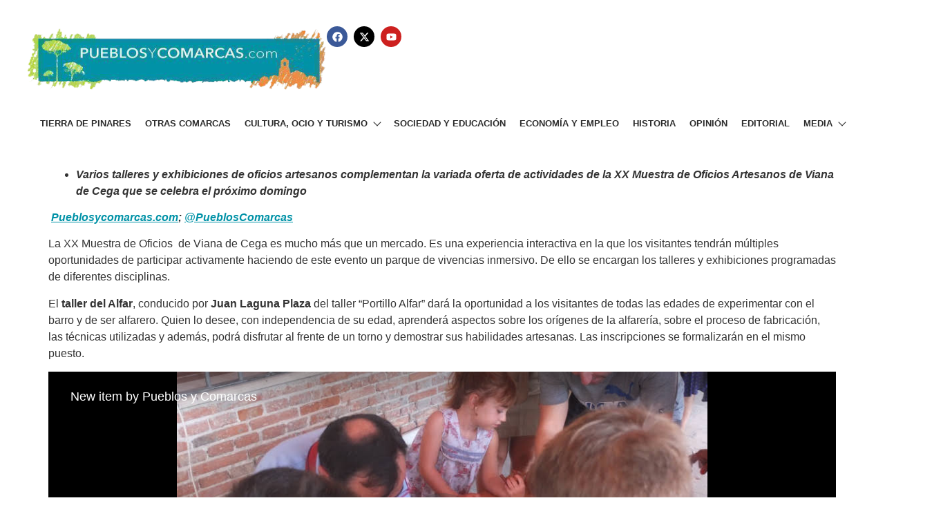

--- FILE ---
content_type: text/css
request_url: https://pueblosycomarcas.com/wp-content/uploads/elementor/css/post-93184.css?ver=1768911772
body_size: 684
content:
.elementor-93184 .elementor-element.elementor-element-4dc55bc{--display:flex;--flex-direction:row;--container-widget-width:calc( ( 1 - var( --container-widget-flex-grow ) ) * 100% );--container-widget-height:100%;--container-widget-flex-grow:1;--container-widget-align-self:stretch;--flex-wrap-mobile:wrap;--justify-content:space-between;--align-items:center;--gap:0px 0px;--row-gap:0px;--column-gap:0px;--padding-top:3%;--padding-bottom:0%;--padding-left:3%;--padding-right:3%;}.elementor-93184 .elementor-element.elementor-element-22e5361 > .elementor-widget-container{margin:0px 0px 20px 0px;}.elementor-93184 .elementor-element.elementor-element-22e5361.xpro-widget-bg-overlay:before{transition:background 0.3s;}.elementor-93184 .elementor-element.elementor-element-22e5361 .xpro-site-logo img{width:435px;}.elementor-93184 .elementor-element.elementor-element-22e5361.elementor-widget-xpro-site-logo{text-align:center;}.elementor-93184 .elementor-element.elementor-element-db9dcc5{--grid-template-columns:repeat(0, auto);--icon-size:15px;--grid-column-gap:5px;--grid-row-gap:0px;}.elementor-93184 .elementor-element.elementor-element-db9dcc5 .elementor-widget-container{text-align:center;}.elementor-93184 .elementor-element.elementor-element-db9dcc5.xpro-widget-bg-overlay:before{transition:background 0.3s;}.elementor-93184 .elementor-element.elementor-element-c9739b9{--display:flex;--flex-direction:column;--container-widget-width:100%;--container-widget-height:initial;--container-widget-flex-grow:0;--container-widget-align-self:initial;--flex-wrap-mobile:wrap;}.elementor-93184 .elementor-element.elementor-element-ca5bf11.elementor-widget-xpro-horizontal-menu{text-align:center;}.elementor-93184 .elementor-element.elementor-element-ca5bf11 .xpro-elementor-horizontal-navbar-nav{justify-content:center;}.elementor-93184 .elementor-element.elementor-element-ca5bf11 > .elementor-widget-container{margin:0px 0px 30px 0px;}.elementor-93184 .elementor-element.elementor-element-ca5bf11.xpro-widget-bg-overlay:before{transition:background 0.3s;}.elementor-93184 .elementor-element.elementor-element-ca5bf11 .xpro-elementor-horizontal-navbar-nav > li > a{font-family:"Georgia", Sans-serif;font-size:13px;font-weight:700;text-transform:uppercase;padding:0px 0px 15px 0px;}.elementor-93184 .elementor-element.elementor-element-ca5bf11 .xpro-elementor-horizontal-navbar .xpro-elementor-dropdown-menu > li > a{font-family:"Georgia", Sans-serif;font-weight:700;text-transform:uppercase;}.elementor-93184 .elementor-element.elementor-element-ca5bf11 button.xpro-elementor-horizontal-menu-toggler{font-size:25px;height:40px;width:40px;}.elementor-93184 .elementor-element.elementor-element-ca5bf11 button.xpro-elementor-horizontal-menu-toggler > svg{width:25px;}.elementor-93184 .elementor-element.elementor-element-ca5bf11 button.xpro-elementor-horizontal-menu-close{font-size:20px;height:40px;width:40px;}.elementor-93184 .elementor-element.elementor-element-ca5bf11 button.xpro-elementor-horizontal-menu-close > svg{width:20px;}@media(max-width:1024px){.elementor-93184 .elementor-element.elementor-element-ca5bf11 .xpro-elementor-horizontal-menu-responsive-tablet{width:400px;} .elementor-93184 .elementor-element.elementor-element-ca5bf11 .xpro-elementor-horizontal-menu-responsive-tablet{background-color:#f5f5f5;} .elementor-93184 .elementor-element.elementor-element-ca5bf11 .xpro-elementor-horizontal-menu-overlay{background-color:#00000069;} .elementor-93184 .elementor-element.elementor-element-ca5bf11 .xpro-elementor-horizontal-menu-responsive-tablet .xpro-elementor-horizontal-navbar-nav > li > a{color:#b5b5b5;background:#f5f5f5;border-bottom-color:#e6e6e6;} .elementor-93184 .elementor-element.elementor-element-ca5bf11 .xpro-elementor-horizontal-menu-responsive-tablet .xpro-elementor-horizontal-navbar-nav > li.current-menu-item > a{color:#2b2b2b;background:#f5f5f5;} .elementor-93184 .elementor-element.elementor-element-ca5bf11 .xpro-elementor-horizontal-menu-responsive-tablet .xpro-elementor-dropdown-menu > li > a{color:#a2a2a2;background:#efefef;} .elementor-93184 .elementor-element.elementor-element-ca5bf11 .xpro-elementor-horizontal-menu-responsive-tablet .xpro-elementor-horizontal-navbar .xpro-elementor-dropdown-menu > li > a{border-bottom-width:1px;border-bottom-color:#ffffff69;} .elementor-93184 .elementor-element.elementor-element-ca5bf11 .xpro-elementor-horizontal-menu-responsive-tablet .xpro-elementor-dropdown-menu > li.current-menu-item > a{color:#2b2b2b;background:#efefef;}}@media(max-width:767px){.elementor-93184 .elementor-element.elementor-element-ca5bf11 .xpro-elementor-horizontal-menu-responsive-mobile{width:400px;} .elementor-93184 .elementor-element.elementor-element-ca5bf11 .xpro-elementor-horizontal-menu-responsive-mobile{background-color:#f5f5f5;} .elementor-93184 .elementor-element.elementor-element-ca5bf11 .xpro-elementor-horizontal-menu-overlay{background-color:#00000069;} .elementor-93184 .elementor-element.elementor-element-ca5bf11 .xpro-elementor-horizontal-menu-responsive-mobile .xpro-elementor-horizontal-navbar-nav > li > a{color:#b5b5b5;background:#f5f5f5;border-bottom-color:#e6e6e6;} .elementor-93184 .elementor-element.elementor-element-ca5bf11 .xpro-elementor-horizontal-menu-responsive-mobile .xpro-elementor-horizontal-navbar-nav > li.current-menu-item > a{color:#2b2b2b;background:#f5f5f5;} .elementor-93184 .elementor-element.elementor-element-ca5bf11 .xpro-elementor-horizontal-menu-responsive-mobile .xpro-elementor-dropdown-menu > li > a{color:#a2a2a2;background:#efefef;} .elementor-93184 .elementor-element.elementor-element-ca5bf11 .xpro-elementor-horizontal-menu-responsive-mobile .xpro-elementor-horizontal-navbar .xpro-elementor-dropdown-menu > li > a{border-bottom-width:1px;border-bottom-color:#ffffff69;} .elementor-93184 .elementor-element.elementor-element-ca5bf11 .xpro-elementor-horizontal-menu-responsive-mobile .xpro-elementor-dropdown-menu > li.current-menu-item > a{color:#2b2b2b;background:#efefef;}}